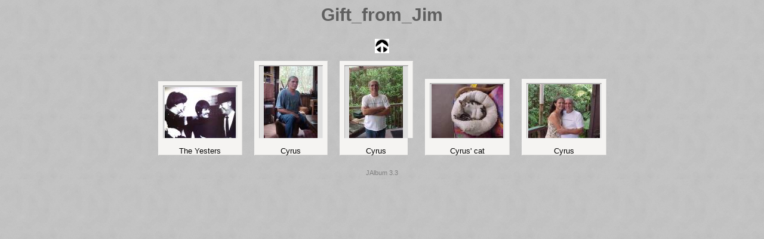

--- FILE ---
content_type: text/html
request_url: http://themfq.hippy.jp/Gift_from_Jim/index.html
body_size: 1093
content:
<!DOCTYPE HTML PUBLIC "-//W3C//DTD HTML 4.01 Transitional//EN">
<HTML>
<HEAD>
<TITLE>Gift_from_Jim</TITLE>
<LINK HREF="styles.css" rel=stylesheet>
<META http-equiv="Content-Type" content="text/html; charset=Shift_JIS">
<META name="Generator" content="IBM WebSphere Studio Homepage Builder Version 7.0.0.0 for Windows">
<META http-equiv="Content-Style-Type" content="text/css">
</HEAD>

<BODY ID="index">
<CENTER>

<H1>Gift_from_Jim</H1>
<TABLE WIDTH="200">
<TR ALIGN="CENTER">
<TD WIDTH="33%">
<!-- Previous button -->

</TD>

<TD WIDTH="33%">
<!-- Link to parent index, if any -->

<A HREF="../index.htm"><IMG SRC="gifs/NavUp.gif" BORDER=0 ALT="Up to index"></A>

</TD>

<TD WIDTH="33%">
<!-- Next button -->

</TD>
</TR>
</TABLE>


<CENTER>
<!-- Iterate through images and produce an index table -->
<TABLE CELLSPACING=0 CELLPADDING=10>

	<TR>
	
		<TD>
			
				<TABLE BORDER=0 CELLSPACING=0 CELLPADDING=0>
					<TR>
						<TD>
							<P><IMG HEIGHT=9 WIDTH=9 SRC="gifs/top_left_polaroid_small.gif" ALIGN="BOTTOM" BORDER=0 ALT=""></TD>
						<TD BACKGROUND="gifs/top_background_polaroid_small.gif">
							<P><IMG HEIGHT=1 WIDTH=105 SRC="gifs/spacer.gif" ALIGN="BOTTOM" BORDER=0 ALT=""></TD>
						<TD>
							<P><IMG HEIGHT=9 WIDTH=9 SRC="gifs/top_right_polaroid_small.gif" ALIGN="BOTTOM" BORDER=0 ALT=""></TD>
					</TR>
					<TR>
						<TD BACKGROUND="gifs/left_background_polaroid_small.gif">
							<P><IMG HEIGHT=86 WIDTH=1 SRC="gifs/spacer.gif" ALIGN="BOTTOM" BORDER=0 ALT=""></TD>
						<TD BGCOLOR="#DEDEDE">
							<A HREF="slides/yesters.html" TITLE="Click to see yesters.JPG">
								<IMG CLASS="image" SRC="thumbs/yesters.JPG" WIDTH="119" HEIGHT="85" BORDER=0>
							</A>
						</TD>
						<TD BACKGROUND="gifs/right_background_polaroid_small.gif">
							<P><IMG HEIGHT=86 WIDTH=1 SRC="gifs/spacer.gif" ALIGN="BOTTOM" BORDER=0 ALT=""></TD>
					</TR>
					<TR>
						<TD>
							<P><IMG HEIGHT=29 WIDTH=9 SRC="gifs/bottom_left_polaroid_small.gif" ALIGN="BOTTOM" BORDER=0 ALT=""></TD>
						<TD ALIGN="CENTER" BACKGROUND="gifs/bottom_background_polaroid_small.gif"><FONT size="-1" color="#000000">The Yesters</FONT></TD>
						<TD>
							<P><IMG HEIGHT=29 WIDTH=9 SRC="gifs/bottom_right_polaroid_small.gif" ALIGN="BOTTOM" BORDER=0 ALT=""></TD>
					</TR>
				</TABLE>

			
		</TD>
	
		<TD>
			
				<TABLE BORDER=0 CELLSPACING=0 CELLPADDING=0>
					<TR>
						<TD>
							<P><IMG HEIGHT=9 WIDTH=9 SRC="gifs/top_left_polaroid_small.gif" ALIGN="BOTTOM" BORDER=0 ALT=""></TD>
						<TD BACKGROUND="gifs/top_background_polaroid_small.gif">
							<P><IMG HEIGHT=1 WIDTH=105 SRC="gifs/spacer.gif" ALIGN="BOTTOM" BORDER=0 ALT=""></TD>
						<TD>
							<P><IMG HEIGHT=9 WIDTH=9 SRC="gifs/top_right_polaroid_small.gif" ALIGN="BOTTOM" BORDER=0 ALT=""></TD>
					</TR>
					<TR>
						<TD BACKGROUND="gifs/left_background_polaroid_small.gif">
							<P><IMG HEIGHT=86 WIDTH=1 SRC="gifs/spacer.gif" ALIGN="BOTTOM" BORDER=0 ALT=""></TD>
						<TD BGCOLOR="#DEDEDE">
							<A HREF="slides/Cyrus1.html" TITLE="Click to see Cyrus1.jpg">
								<IMG CLASS="image" SRC="thumbs/Cyrus1.jpg" WIDTH="90" HEIGHT="120" BORDER=0>
							</A>
						</TD>
						<TD BACKGROUND="gifs/right_background_polaroid_small.gif">
							<P><IMG HEIGHT=86 WIDTH=1 SRC="gifs/spacer.gif" ALIGN="BOTTOM" BORDER=0 ALT=""></TD>
					</TR>
					<TR>
						<TD>
							<P><IMG HEIGHT=29 WIDTH=9 SRC="gifs/bottom_left_polaroid_small.gif" ALIGN="BOTTOM" BORDER=0 ALT=""></TD>
						<TD ALIGN="CENTER" BACKGROUND="gifs/bottom_background_polaroid_small.gif"><FONT size="-1" color="#000000">Cyrus</FONT></TD>
						<TD>
							<P><IMG HEIGHT=29 WIDTH=9 SRC="gifs/bottom_right_polaroid_small.gif" ALIGN="BOTTOM" BORDER=0 ALT=""></TD>
					</TR>
				</TABLE>

			
		</TD>
	
		<TD>
			
				<TABLE BORDER=0 CELLSPACING=0 CELLPADDING=0>
					<TR>
						<TD>
							<P><IMG HEIGHT=9 WIDTH=9 SRC="gifs/top_left_polaroid_small.gif" ALIGN="BOTTOM" BORDER=0 ALT=""></TD>
						<TD BACKGROUND="gifs/top_background_polaroid_small.gif">
							<P><IMG HEIGHT=1 WIDTH=105 SRC="gifs/spacer.gif" ALIGN="BOTTOM" BORDER=0 ALT=""></TD>
						<TD>
							<P><IMG HEIGHT=9 WIDTH=9 SRC="gifs/top_right_polaroid_small.gif" ALIGN="BOTTOM" BORDER=0 ALT=""></TD>
					</TR>
					<TR>
						<TD BACKGROUND="gifs/left_background_polaroid_small.gif">
							<P><IMG HEIGHT=86 WIDTH=1 SRC="gifs/spacer.gif" ALIGN="BOTTOM" BORDER=0 ALT=""></TD>
						<TD BGCOLOR="#DEDEDE">
							<A HREF="slides/Cyrus2.html" TITLE="Click to see Cyrus2.jpg">
								<IMG CLASS="image" SRC="thumbs/Cyrus2.jpg" WIDTH="90" HEIGHT="120" BORDER=0>
							</A>
						</TD>
						<TD BACKGROUND="gifs/right_background_polaroid_small.gif">
							<P><IMG HEIGHT=86 WIDTH=1 SRC="gifs/spacer.gif" ALIGN="BOTTOM" BORDER=0 ALT=""></TD>
					</TR>
					<TR>
						<TD>
							<P><IMG HEIGHT=29 WIDTH=9 SRC="gifs/bottom_left_polaroid_small.gif" ALIGN="BOTTOM" BORDER=0 ALT=""></TD>
						<TD ALIGN="CENTER" BACKGROUND="gifs/bottom_background_polaroid_small.gif"><FONT size="-1" color="#000000">Cyrus</FONT></TD>
						<TD>
							</TD>
					</TR>
				</TABLE>

			
		</TD>
	
		<TD>
			
				<TABLE BORDER=0 CELLSPACING=0 CELLPADDING=0>
					<TR>
						<TD>
							<P><IMG HEIGHT=9 WIDTH=9 SRC="gifs/top_left_polaroid_small.gif" ALIGN="BOTTOM" BORDER=0 ALT=""></TD>
						<TD BACKGROUND="gifs/top_background_polaroid_small.gif">
							<P><IMG HEIGHT=1 WIDTH=105 SRC="gifs/spacer.gif" ALIGN="BOTTOM" BORDER=0 ALT=""></TD>
						<TD>
							<P><IMG HEIGHT=9 WIDTH=9 SRC="gifs/top_right_polaroid_small.gif" ALIGN="BOTTOM" BORDER=0 ALT=""></TD>
					</TR>
					<TR>
						<TD BACKGROUND="gifs/left_background_polaroid_small.gif">
							<P><IMG HEIGHT=86 WIDTH=1 SRC="gifs/spacer.gif" ALIGN="BOTTOM" BORDER=0 ALT=""></TD>
						<TD BGCOLOR="#DEDEDE">
							<A HREF="slides/Cyruscat.html" TITLE="Click to see Cyruscat.jpg">
								<IMG CLASS="image" SRC="thumbs/Cyruscat.jpg" WIDTH="120" HEIGHT="90" BORDER=0>
							</A>
						</TD>
						<TD BACKGROUND="gifs/right_background_polaroid_small.gif">
							<P><IMG HEIGHT=86 WIDTH=1 SRC="gifs/spacer.gif" ALIGN="BOTTOM" BORDER=0 ALT=""></TD>
					</TR>
					<TR>
						<TD>
							<P><IMG HEIGHT=29 WIDTH=9 SRC="gifs/bottom_left_polaroid_small.gif" ALIGN="BOTTOM" BORDER=0 ALT=""></TD>
						<TD ALIGN="CENTER" BACKGROUND="gifs/bottom_background_polaroid_small.gif">
							<P><SMALL><FONT color="#000000">Cyrus' cat</FONT></SMALL></TD>
						<TD>
							<P><IMG HEIGHT=29 WIDTH=9 SRC="gifs/bottom_right_polaroid_small.gif" ALIGN="BOTTOM" BORDER=0 ALT=""></TD>
					</TR>
				</TABLE>

			
		</TD>
	
		<TD>
			
				<TABLE BORDER=0 CELLSPACING=0 CELLPADDING=0>
					<TR>
						<TD>
							<P><IMG HEIGHT=9 WIDTH=9 SRC="gifs/top_left_polaroid_small.gif" ALIGN="BOTTOM" BORDER=0 ALT=""></TD>
						<TD BACKGROUND="gifs/top_background_polaroid_small.gif">
							<P><IMG HEIGHT=1 WIDTH=105 SRC="gifs/spacer.gif" ALIGN="BOTTOM" BORDER=0 ALT=""></TD>
						<TD>
							<P><IMG HEIGHT=9 WIDTH=9 SRC="gifs/top_right_polaroid_small.gif" ALIGN="BOTTOM" BORDER=0 ALT=""></TD>
					</TR>
					<TR>
						<TD BACKGROUND="gifs/left_background_polaroid_small.gif">
							<P><IMG HEIGHT=86 WIDTH=1 SRC="gifs/spacer.gif" ALIGN="BOTTOM" BORDER=0 ALT=""></TD>
						<TD BGCOLOR="#DEDEDE">
							<A HREF="slides/Cyrusfusai.html" TITLE="Click to see Cyrusfusai.jpg">
								<IMG CLASS="image" SRC="thumbs/Cyrusfusai.jpg" WIDTH="120" HEIGHT="90" BORDER=0>
							</A>
						</TD>
						<TD BACKGROUND="gifs/right_background_polaroid_small.gif">
							<P><IMG HEIGHT=86 WIDTH=1 SRC="gifs/spacer.gif" ALIGN="BOTTOM" BORDER=0 ALT=""></TD>
					</TR>
					<TR>
						<TD>
							<P><IMG HEIGHT=29 WIDTH=9 SRC="gifs/bottom_left_polaroid_small.gif" ALIGN="BOTTOM" BORDER=0 ALT=""></TD>
						<TD ALIGN="CENTER" BACKGROUND="gifs/bottom_background_polaroid_small.gif">
							<P><FONT size="-1" color="#000000">Cyrus</FONT></TD>
						<TD>
							<P><IMG HEIGHT=29 WIDTH=9 SRC="gifs/bottom_right_polaroid_small.gif" ALIGN="BOTTOM" BORDER=0 ALT=""></TD>
					</TR>
				</TABLE>

			
		</TD>
	
	</TR>

</TABLE>

</CENTER>

<P>
	<A TITLE="Album generated by JAlbum 3.3" HREF="http://www.datadosen.se/jalbum" TARGET="_blank"><SMALL>JAlbum 3.3</SMALL></A>
</P>

</CENTER>
</BODY>
</HTML>


--- FILE ---
content_type: text/css
request_url: http://themfq.hippy.jp/Gift_from_Jim/styles.css
body_size: 545
content:
/*
 * Combined style sheet for the index pages and the slide pages.
 */

/* Style for all bodies. */
body {
	font-family: Tahoma, Verdana, Arial, sans-serif;
	font-size: 13px;
	background: #DDDDDD url("gifs/paper_background.gif");
	color: #5f5f5f;
}

img {
	border-color: #5f5f5f;
}

/* Custom link styles */
a:active {
	text-decoration: none;
	color: #FFAAAA;
}

a:visited {
	text-decoration: none;
	color: #888888;
}

a:hover {
	text-decoration: underline;
	color: #FF0000
}

a:link {
	text-decoration: none;
	color: gray
}

.comment {
	color: black;

}

/* Align the content of the cells on the index pages to the center and bottom. */
#index td {
	text-align: center;
	vertical-align: bottom;
}

/* Style for all table cells. */
td {
	font-family: Tahoma, Verdana, Arial, sans-serif;
}

.camera {
	font-size: 10px;
}

/* Remove the margin under the images on the index pages. */
#index .image {
	margin-left: 2;
	margin-right: 2;
	margin-bottom: 0;
}

/* Don't have margins on the slide pages. */
body#slide {
	margin: 0;
}

/* Highlight the image name on the slide pages. */
#slide .name {
	font-weight: bold;
	font-size: 14px;
}

/* Header */
h1 {
	font-size: 30px;
	font-weight: bold;
}


#imageinfo {

	font-size: 11px;
}

